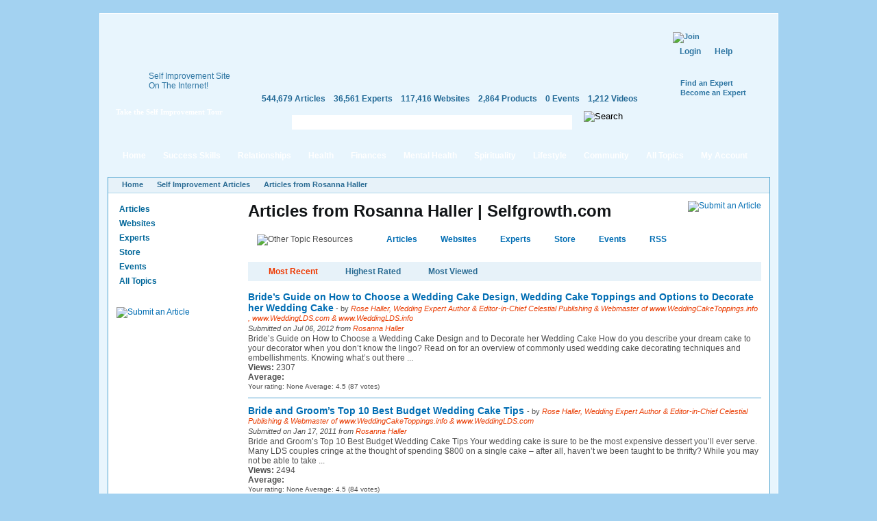

--- FILE ---
content_type: text/html; charset=utf-8
request_url: https://selfgrowth.com/articles/user/213881
body_size: 12853
content:
<!DOCTYPE html PUBLIC "-//W3C//DTD XHTML 1.0 Strict//EN" "http://www.w3.org/TR/xhtml1/DTD/xhtml1-strict.dtd">
<html xmlns="http://www.w3.org/1999/xhtml" xmlns:fb="http://www.facebook.com/2008/fbml" xml:lang="en" lang="en" dir="ltr">
<head>
<meta http-equiv="Content-Type" content="text/html; charset=utf-8" />
  <meta http-equiv="Content-Type" content="text/html; charset=utf-8" />
<script type="text/javascript">var _sf_startpt=(new Date()).getTime()</script>
<style type="text/css">
.panels-flexible-region {
  padding: 0;
}

.panels-flexible-region-inside {
  padding-right: 0.5em;
  padding-left: 0.5em;
}

.panels-flexible-region-inside-first {
  padding-left: 0;
}

.panels-flexible-region-inside-last {
  padding-right: 0;
}

.panels-flexible-column {
  padding: 0;
}

.panels-flexible-column-inside {
  padding-right: 10px;
  padding-left: 10px;
}

.panels-flexible-column-inside-first {
  padding-left: 0;
}

.panels-flexible-column-inside-last {
  padding-right: 0;
}

.panels-flexible-row {
  padding: 0 0 0.5em 0;
  margin: 0;
}

.panels-flexible-row-last {
  padding-bottom: 0;
}

.panels-flexible-column-new-main {
  float: left;
  width: 99.0000%;
}

.panels-flexible-new-inside {
  padding-right: 0px;
}

.panels-flexible-new {
  width: 967px;
}

.panels-flexible-region-new-column_1 {
  position: relative;
  float: left;
  background-color: transparent;
  width: 186px;
}

.panels-flexible-region-new-column_2 {
  position: relative;
  float: left;
  background-color: transparent;
  width: 186px;
}

.panels-flexible-region-new-column_3 {
  position: relative;
  float: left;
  background-color: transparent;
  width: 186px;
}

.panels-flexible-region-new-column_4 {
  position: relative;
  float: left;
  background-color: transparent;
  width: 186px;
}

.panels-flexible-region-new-column_5 {
  position: relative;
  float: left;
  background-color: transparent;
  width: 187px;
}

.panels-flexible-row-new-main-row-inside {
  padding-left: 931px;
  margin-left: -931px;
  padding-right: 0px;
}

* html .panels-flexible-row-new-main-row-inside {
  left: 931px;
}

</style>


  <script src="//static.mobilewebsiteserver.com/redirect.js" type="text/javascript"></script>
  <script type="text/javascript">Mobile_redirect("http://m.selfgrowth.com");</script>
  <meta property="fb:page_id" content="70994457195" />
  <link rel="shortcut icon" href="/files/selfgrowth4_favicon.ico" type="image/x-icon" />
  <title>Articles from Rosanna Haller | Selfgrowth.com</title>
  <link type="text/css" rel="stylesheet" media="all" href="/files/advagg_css/css_aebc0253667ba9f1944eef9e970c79f9_37.css" />


  <script type="text/javascript" src="/files/advagg_js/js_a6a969c9e1e6261566fa70832fecb7c3_88.js"></script>
<script type="text/javascript">
<!--//--><![CDATA[//><!--
jQuery.extend(Drupal.settings, {"basePath":"\/","fivestar":{"titleUser":"Your rating: ","titleAverage":"Average: ","feedbackSavingVote":"Saving your vote...","feedbackVoteSaved":"Your vote has been saved.","feedbackDeletingVote":"Deleting your vote...","feedbackVoteDeleted":"Your vote has been deleted."},"chartbeat":{"uid":14671,"domain":"selfgrowth.com"},"googleanalytics":{"trackOutgoing":1,"trackMailto":1,"trackDownload":1,"trackDownloadExtensions":"7z|aac|arc|arj|asf|asx|avi|bin|csv|doc|exe|flv|gif|gz|gzip|hqx|jar|jpe?g|js|mp(2|3|4|e?g)|mov(ie)?|msi|msp|pdf|phps|png|ppt|qtm?|ra(m|r)?|sea|sit|tar|tgz|torrent|txt|wav|wma|wmv|wpd|xls|xml|z|zip"},"greybox":{"class_text":"greybox","gbheight":null,"gbwidth":null,"path":"\/sites\/all\/modules\/greybox"},"user_relationships_ui":{"loadingimage":"\/sites\/all\/modules\/user_relationships\/user_relationships_ui\/images\/loadingAnimation.gif","savingimage":"\/sites\/all\/modules\/user_relationships\/user_relationships_ui\/images\/savingimage.gif","position":{"position":"absolute","left":"0","top":"0"}},"selfgrowth":{"userRole":1,"popupElements":["#self_improvement_content",".submit_content",".submit_content"]}});
//--><!]]>
</script>
<script type="text/javascript">
<!--//--><![CDATA[//><!--
var _gaq=_gaq||[];_gaq.push(['_setAccount','UA-4732337-1'])
//--><!]]>
</script>
<script type="text/javascript">
<!--//--><![CDATA[//><!--
document.write(unescape("%3Cscript src='https://partner.googleadservices.com/gampad/google_service.js' type='text/javascript'%3E%3C/script%3E"))
//--><!]]>
</script>
<script type="text/javascript">
<!--//--><![CDATA[//><!--
GS_googleAddAdSenseService("ca-pub-5767672605549366");GS_googleEnableAllServices()
//--><!]]>
</script>
<script type="text/javascript">
<!--//--><![CDATA[//><!--
GA_googleAddSlot("ca-pub-5767672605549366","SG_Header_468x60")
//--><!]]>
</script>
<script type="text/javascript">
<!--//--><![CDATA[//><!--
GA_googleFetchAds()
//--><!]]>
</script>
<script type="text/javascript">
<!--//--><![CDATA[//><!--
$(document).ready(function(){cssdropdown.startchrome("selfgrowth_navigation")})
//--><!]]>
</script>
  <!--[if IE 6]>
    <link rel="stylesheet" href="/sites/all/themes/selfgrowth4/css/fix-ie6.css" type="text/css" media="all" />
    <style type="text/css">
      #selfgrowth-logo, .promo-text, .promo-index, .dropmenu-top, .dropmenu-bottom, .form-description h3, .form-description p, .spotlight-pointer {
        behavior: url(/sites/all/themes/selfgrowth4/iepngfix/iepngfix.htc);
      }
    </style>
  <![endif]-->
  <!--[if IE 7]><link rel="stylesheet" href="/sites/all/themes/selfgrowth4/css/fix-ie7.css" type="text/css" media="all" /><![endif]-->
  <!--[if IE 8]><link rel="stylesheet" href="/sites/all/themes/selfgrowth4/css/fix-ie8.css" type="text/css" media="all" /><![endif]-->
  <!-- Mimic Internet Explorer 7 -->
  <meta http-equiv="X-UA-Compatible" content="IE=EmulateIE7" >
</head>
<body>
<div id="success_skills_dropmenu" class="nav-main-dropmenudiv"><div class="dropmenu-top"></div><div class="dropmenu-wrapper"><div class="menu-item"><a href="/user">Contribute</a></div><div class="menu-item"><a href="/successskills_articles.html">Read Articles</a></div><div class="menu-item"><a href="/websites/success_skills.html">View Websites</a></div><div class="menu-item"><a href="/complete_experts_success.html">Find Experts</a></div><div class="menu-item"><a href="/store_successskills.html">Shop in Store</a></div><div class="menu-item"><a href="/events/success_skills.html">Attend Events</a></div><div class="menu-item last"><a href="/successskills.html">All Topics</a></div></div><div class="dropmenu-bottom"></div></div><div id="relationships_dropmenu" class="nav-main-dropmenudiv"><div class="dropmenu-top"></div><div class="dropmenu-wrapper"><div class="menu-item"><a href="/user">Contribute</a></div><div class="menu-item"><a href="/relationships_articles.html">Read Articles</a></div><div class="menu-item"><a href="/websites/love_relationships.html">View Websites</a></div><div class="menu-item"><a href="/complete_experts_relationships.html">Find Experts</a></div><div class="menu-item"><a href="/store_relationships.html">Shop in Store</a></div><div class="menu-item"><a href="/events/love_relationships.html">Attend Events</a></div><div class="menu-item last"><a href="/relationships.html">All Topics</a></div></div><div class="dropmenu-bottom"></div></div><div id="health_dropmenu" class="nav-main-dropmenudiv"><div class="dropmenu-top"></div><div class="dropmenu-wrapper"><div class="menu-item"><a href="/user">Contribute</a></div><div class="menu-item"><a href="/healthfitness_articles.html">Read Articles</a></div><div class="menu-item"><a href="/websites/health_fitness.html">View Websites</a></div><div class="menu-item"><a href="/complete_experts_health.html">Find Experts</a></div><div class="menu-item"><a href="/store_health.html">Shop in Store</a></div><div class="menu-item"><a href="/events/health_fitness.html">Attend Events</a></div><div class="menu-item last"><a href="/healthfitness.html">All Topics</a></div></div><div class="dropmenu-bottom"></div></div><div id="finances_dropmenu" class="nav-main-dropmenudiv"><div class="dropmenu-top"></div><div class="dropmenu-wrapper"><div class="menu-item"><a href="/user">Contribute</a></div><div class="menu-item"><a href="/finances_articles.html">Read Articles</a></div><div class="menu-item"><a href="/websites/money_careers.html">View Websites</a></div><div class="menu-item"><a href="/complete_experts_money_careers.html">Find Experts</a></div><div class="menu-item"><a href="/store_finances.html">Shop in Store</a></div><div class="menu-item"><a href="/events/money_careers.html">Attend Events</a></div><div class="menu-item last"><a href="/finances.html">All Topics</a></div></div><div class="dropmenu-bottom"></div></div><div id="mental_health_dropmenu" class="nav-main-dropmenudiv"><div class="dropmenu-top"></div><div class="dropmenu-wrapper"><div class="menu-item"><a href="/user">Contribute</a></div><div class="menu-item"><a href="/mentalhealth_articles.html">Read Articles</a></div><div class="menu-item"><a href="/websites/mental_health.html">View Websites</a></div><div class="menu-item"><a href="/complete_experts_mentalhealth.html">Find Experts</a></div><div class="menu-item"><a href="/store_mentalhealth.html">Shop in Store</a></div><div class="menu-item"><a href="/events/mental_health.html">Attend Events</a></div><div class="menu-item last"><a href="/mentalhealth.html">All Topics</a></div></div><div class="dropmenu-bottom"></div></div><div id="spirituality_dropmenu" class="nav-main-dropmenudiv"><div class="dropmenu-top"></div><div class="dropmenu-wrapper"><div class="menu-item"><a href="/user">Contribute</a></div><div class="menu-item"><a href="/spirituality_articles.html">Read Articles</a></div><div class="menu-item"><a href="/websites/spirituality.html">View Websites</a></div><div class="menu-item"><a href="/complete_experts_spirituality.html">Find Experts</a></div><div class="menu-item"><a href="/store_spirituality.html">Shop in Store</a></div><div class="menu-item"><a href="/events/spirituality.html">Attend Events</a></div><div class="menu-item last"><a href="/spirituality.html">All Topics</a></div></div><div class="dropmenu-bottom"></div></div><div id="lifestyle_dropmenu" class="nav-main-dropmenudiv"><div class="dropmenu-top"></div><div class="dropmenu-wrapper"><div class="menu-item"><a href="/user">Contribute</a></div><div class="menu-item"><a href="/lifestyle_articles.html">Read Articles</a></div><div class="menu-item"><a href="/websites/lifestyle.html">View Websites</a></div><div class="menu-item"><a href="/complete_experts_lifestyle.html">Find Experts</a></div><div class="menu-item"><a href="/store_lifestyle.html">Shop in Store</a></div><div class="menu-item"><a href="/events/lifestyle.html">Attend Events</a></div><div class="menu-item last"><a href="/lifestyle.html">All Topics</a></div></div><div class="dropmenu-bottom"></div></div><div id="community_dropmenu" class="nav-main-dropmenudiv"><div class="dropmenu-top"></div><div class="dropmenu-wrapper"><div class="menu-item"><a href="/blog">Blog</a></div><div class="menu-item"><a href="/forum">Discussion Board</a></div><div class="menu-item"><a href="/videos.html">Videos</a></div><div class="menu-item"><a href="/most_active_users">Most Active Users</a></div><div class="menu-item"><a href="/most_connected_experts.html">Most Connected Experts</a></div><div class="menu-item"><a href="/quote.html">Inspirational Quotes</a></div><div class="menu-item"><a href="/test.html">IQ Test</a></div><div class="menu-item"><a href="/selfimprovementnewsletters.html">Free Newsletters</a></div><div class="menu-item last"><a href="http://selfgrowthmarketing.com/">SelfgrowthMarketing.com</a></div></div><div class="dropmenu-bottom"></div></div><div class="parent-frame"><div class="pf-tl"></div><div class="pf-tr"></div>
  <div class="header">
    <div class="logo-placeholder">
      <a href="/" id="selfgrowth-logo" title="SelfGrowth.com"></a>
              <div class="promo-wrapper">
          <div class="promo-text">
            <span>Self Improvement Site <br /> On The Internet!</span>
            <a href="http://www.selfgrowth.com/articles/Getting_Started_with_SelfGrowth_com.html" title="Take the Self Improvement Tour" id="take-tour-link">Take the Self Improvement Tour</a>
          </div>
        </div>
          </div>
    <div class="info-placeholder">
      <div class="header-region">
      <div id="gam-holder-SG_Header_468x60" class="gam-holder"><script type="text/javascript">GA_googleFillSlot("SG_Header_468x60");</script></div>      </div>
      <ul class="content-statistics">
  		  <li><a href="/articles.html" title="544,679 Articles in Our Directory">544,679 Articles</a></li>
  		  <li><a href="/experts.html" title="36,561 Experts in Our Directory">36,561 Experts</a></li>
  		  <li><a href="/topics_websites.html" title="117,416 Websites in Our Directory">117,416 Websites</a></li>
  		  <li><a href="/store.html" title="2,864 Products in Our Store">2,864 Products</a></li>
  		  <li><a href="/events.html" title="0 Events in Our Directory">0 Events</a></li>
  		  <li class="last"><a href="/videos.html" title="1,212 Videos in Our Directory">1,212 Videos</a></li>
      </ul>
      <div class="google-cse">
        <form action="/search/google" accept-charset="UTF-8" method="get" id="google-cse-results-searchbox-form">
    	  <fieldset>
    		  <div class="field-search"><input type="text" value="" name="query" maxlength="128" id="sbi" class="form-text" /></div><div class="search-right"></div>
          <input type="image" name="op" value="Search" title="Search" src="/sites/all/themes/selfgrowth4/images/btn-search-green.gif" class="form-submit" />
    			<input type="hidden" name="cx" value="010742043194261583906:2yzdfxteegw" id="edit-cx" />
    			<input type="hidden" name="cof" value="FORID:9" id="edit-cof" />
    		</fieldset>
    		</form>
      </div>
    </div>
    <div class="user-dashboard">
      <div class="header-join"><a href="/user/register"><img src="/sites/all/themes/selfgrowth4/images/btn-join.gif" alt="Join" title="Join" width="99" height="42" /></a><div class="authorize-actions"><a href="/user" class="first">Login</a><a href="/faq/general">Help</a></div><a href="/experts.html" title="Find an Expert" class="additional-links">Find an Expert</a><br /><a href="/expertform.html" title="Become an Expert" class="additional-links">Become an Expert</a></div>    </div>
  </div>
  <div class="nav-main-wrapper" id="selfgrowth_navigation"><div class="nav-lside"></div><ul><li><a href="/" class="menu-item-link">Home<div class="mi-tl"></div><div class="mi-tr"></div></a></li><li><a href="/successskills_articles.html" class="menu-item-link" rel="success_skills_dropmenu">Success Skills<div class="mi-tl"></div><div class="mi-tr"></div></a></li><li><a href="/relationships_articles.html" class="menu-item-link" rel="relationships_dropmenu">Relationships<div class="mi-tl"></div><div class="mi-tr"></div></a></li><li><a href="/healthfitness_articles.html" class="menu-item-link" rel="health_dropmenu">Health<div class="mi-tl"></div><div class="mi-tr"></div></a></li><li><a href="/finances_articles.html" class="menu-item-link" rel="finances_dropmenu">Finances<div class="mi-tl"></div><div class="mi-tr"></div></a></li><li><a href="/mentalhealth_articles.html" class="menu-item-link" rel="mental_health_dropmenu">Mental Health<div class="mi-tl"></div><div class="mi-tr"></div></a></li><li><a href="/spirituality_articles.html" class="menu-item-link" rel="spirituality_dropmenu">Spirituality<div class="mi-tl"></div><div class="mi-tr"></div></a></li><li><a href="/lifestyle_articles.html" class="menu-item-link" rel="lifestyle_dropmenu">Lifestyle<div class="mi-tl"></div><div class="mi-tr"></div></a></li><li><a href="/blog" class="menu-item-link" rel="community_dropmenu">Community<div class="mi-tl"></div><div class="mi-tr"></div></a></li><li><a href="/topics.html" class="menu-item-link">All Topics<div class="mi-tl"></div><div class="mi-tr"></div></a></li><li><a href="/user" class="menu-item-link my-account">My Account<div class="mi-tl"></div><div class="mi-tr"></div></a></li></ul><div class="nav-rside"></div></div>  <div class="content-container-wrapper">
    <div class="content-container">
      <div class="breadcrumbs"><ul><li class="first"><a href="/">Home</a></li><li><a href="/articles.html">Self Improvement Articles</a></li><li><a href="/articles/user/213881" class="active">Articles from Rosanna Haller</a></li></ul></div>        <div class="sidebars">
          <div class="left-sidebar">
            <div class='adsense adsense_managed'>
<script type="text/javascript"><!--
google_ad_client = "pub-5767672605549366";
/* 160x90 */
google_ad_slot = "6757478098";
google_ad_width = 160;
google_ad_height = 90;
//-->
</script>
<script type="text/javascript"
src="http://pagead2.googlesyndication.com/pagead/show_ads.js">
</script>
</div><ul class="content-menu"><li><a href="/articles.html">Articles</a></li><li><a href="/topics_websites.html">Websites</a></li><li><a href="/experts.html">Experts</a></li><li><a href="/store.html">Store</a></li><li><a href="/events.html">Events</a></li><li><a href="/topics.html">All Topics</a></li></ul><br /><div style="padding: 12px 0;margin: auto"><a href="/submit_articles" class="submit_content" title="Submit an Article"><img src="/sites/all/themes/selfgrowth4/images/btn-submit-article.jpg" alt="Submit an Article" title="Submit an Article" width="144" height="25" /></a></div><div class='adsense adsense_managed'>
<script type="text/javascript"><!--
google_ad_client = "pub-5767672605549366";
/* 160x600 */
google_ad_slot = "7226579117";
google_ad_width = 160;
google_ad_height = 600;
//-->
</script>
<script type="text/javascript"
src="http://pagead2.googlesyndication.com/pagead/show_ads.js">
</script>
</div><br /><div class='adsense adsense_managed'>
<script type="text/javascript"><!--
google_ad_client = "pub-5767672605549366";
/* 160x600 */
google_ad_slot = "1943023854";
google_ad_width = 160;
google_ad_height = 600;
//-->
</script>
<script type="text/javascript"
src="http://pagead2.googlesyndication.com/pagead/show_ads.js">
</script>
</div>          </div>
          <div class="center-sidebar">
	          <div class="center-container"><h1>Articles from Rosanna Haller | Selfgrowth.com</h1>
<a href="/submit_articles" class="submit_content"><img src="/sites/all/themes/selfgrowth4/images/btn-submit-article.jpg" alt="Submit an Article" title="Submit an Article" width="144" height="25"></a>
<div class="other_topic_box"><img src="/sites/all/themes/selfgrowth4/images/other_topic_resources.jpg" alt="Other Topic Resources" title="Other Topic Resources" width="172" height="18"><div><a href="/articles.html">Articles</a><a href="/topics_websites.html">Websites</a><a href="/experts.html">Experts</a><a href="/store.html">Store</a><a href="/events.html">Events</a><a href="/rss.html">RSS</a></div><div style="float: left;margin-top: -2px;margin-left: -10px"><a href="/rss.html"><img src="/sites/all/themes/selfgrowth4/images/icons/rss.gif" alt="" title="" width="17" height="18"></a></div></div><div class="blue-box">
<a href="/articles/user/213881" class="active" rel="nofollow">Most Recent</a><a href="/articles/user/213881?sorting=highest-rated" rel="nofollow">Highest Rated</a><a href="/articles/user/213881?sorting=most-reviewed" rel="nofollow">Most Viewed</a></div>
<div id="articles-list">
  <ul>
  <li><a href="/articles/bride-s-guide-on-how-to-choose-a-wedding-cake-design-wedding-cake-toppings-and-options-to-d" class="title">Bride&rsquo;s Guide on How to Choose a Wedding Cake Design, Wedding Cake Toppings and Options to Decorate her Wedding Cake</a><span style="font-size: 11px"> - by <span class="author">Rose Haller, Wedding Expert Author &amp; Editor-in-Chief Celestial Publishing &amp; Webmaster of www.WeddingCakeToppings.info , www.WeddingLDS.com &amp; www.WeddingLDS.info</span></span><div class="submitted">Submitted on Jul 06, 2012 from <a href="/articles/user/213881" class="author active">Rosanna Haller</a></div>Bride&rsquo;s Guide on How to Choose a Wedding Cake Design and to Decorate her Wedding Cake

How do you describe your dream cake to your decorator when you don&rsquo;t know the lingo? Read on for an overview of commonly used wedding cake decorating techniques and embellishments. Knowing what&rsquo;s out there ...<br><strong>Views:</strong> 2307<br><div id="fivestar-static-form-item-1715271" class="fivestar-static-form-item"><div class="fivestar-static-form-item"><div class="form-item">
 <label>Average: </label>
 <div class="fivestar-widget-static fivestar-widget-static-vote fivestar-widget-static-5 clear-block"><div class="star star-1 star-odd star-first"><span class="on">4.54023</span></div><div class="star star-2 star-even"><span class="on"></span></div><div class="star star-3 star-odd"><span class="on"></span></div><div class="star star-4 star-even"><span class="on"></span></div><div class="star star-5 star-odd star-last"><span class="on" style="width: 54.023%"></span></div></div>
 <div class="description"><div class="fivestar-summary fivestar-summary-combo"><span class="user-rating">Your rating: <span>None</span></span> <span class="average-rating">Average: <span>4.5</span></span> <span class="total-votes">(<span>87</span> votes)</span></div></div>
</div>
</div></div><div class="clear"></div></li><li><a href="/articles/bride-and-groom-s-top-10-best-budget-wedding-cake-tips" class="title">Bride and Groom&rsquo;s Top 10 Best Budget Wedding Cake Tips </a><span style="font-size: 11px"> - by <span class="author">Rose Haller, Wedding Expert Author &amp; Editor-in-Chief Celestial Publishing &amp; Webmaster of www.WeddingCakeToppings.info  &amp; www.WeddingLDS.com</span></span><div class="submitted">Submitted on Jan 17, 2011 from <a href="/articles/user/213881" class="author active">Rosanna Haller</a></div>Bride and Groom&rsquo;s Top 10 Best Budget Wedding Cake Tips 

Your wedding cake is sure to be the most expensive dessert you&rsquo;ll ever serve. Many LDS couples cringe at the thought of spending $800 on a single cake &ndash; after all, haven&rsquo;t we been taught to be thrifty? While you may not be able to take ...<br><strong>Views:</strong> 2494<br><div id="fivestar-static-form-item-1715226" class="fivestar-static-form-item"><div class="fivestar-static-form-item"><div class="form-item">
 <label>Average: </label>
 <div class="fivestar-widget-static fivestar-widget-static-vote fivestar-widget-static-5 clear-block"><div class="star star-1 star-odd star-first"><span class="on">4.54762</span></div><div class="star star-2 star-even"><span class="on"></span></div><div class="star star-3 star-odd"><span class="on"></span></div><div class="star star-4 star-even"><span class="on"></span></div><div class="star star-5 star-odd star-last"><span class="on" style="width: 54.762%"></span></div></div>
 <div class="description"><div class="fivestar-summary fivestar-summary-combo"><span class="user-rating">Your rating: <span>None</span></span> <span class="average-rating">Average: <span>4.5</span></span> <span class="total-votes">(<span>84</span> votes)</span></div></div>
</div>
</div></div><div class="clear"></div></li><li><a href="/articles/how-to-choose-a-wedding-cake-design-a-guide-for-brides" class="title">How to Choose a Wedding Cake Design-A Guide for Brides</a><span style="font-size: 11px"> - by <span class="author">Rose Haller, Wedding Expert Author &amp; Editor-in-Chief Celestial Publishing &amp; Webmaster of www.WeddingCakeToppings.info &amp; www.WeddingLDS.com</span></span><div class="submitted">Submitted on Jan 14, 2011 from <a href="/articles/user/213881" class="author active">Rosanna Haller</a></div>How to Choose a Wedding Cake Design

How do you describe your dream cake to your decorator when you don&rsquo;t know the lingo? Read on for an overview of commonly used wedding cake decorating techniques and embellishments. Knowing what&rsquo;s out there can help you to choose your ideal design when you ...<br><strong>Views:</strong> 2917<br><div id="fivestar-static-form-item-1703201" class="fivestar-static-form-item"><div class="fivestar-static-form-item"><div class="form-item">
 <label>Average: </label>
 <div class="fivestar-widget-static fivestar-widget-static-vote fivestar-widget-static-5 clear-block"><div class="star star-1 star-odd star-first"><span class="on">4.512195</span></div><div class="star star-2 star-even"><span class="on"></span></div><div class="star star-3 star-odd"><span class="on"></span></div><div class="star star-4 star-even"><span class="on"></span></div><div class="star star-5 star-odd star-last"><span class="on" style="width: 51.2195%"></span></div></div>
 <div class="description"><div class="fivestar-summary fivestar-summary-combo"><span class="user-rating">Your rating: <span>None</span></span> <span class="average-rating">Average: <span>4.5</span></span> <span class="total-votes">(<span>82</span> votes)</span></div></div>
</div>
</div></div><div class="clear"></div></li><li><a href="/articles/history-of-wedding-cake-toppings-and-wedding-cake-toppers-part-ii-of-two" class="title">History of Wedding Cake Toppings and Wedding Cake Toppers (Part II of Two)</a><span style="font-size: 11px"> - by <span class="author">Rose Haller, Wedding Expert, Author &amp; Speaker. Editor-in-Chief Celestial Publishing</span></span><div class="submitted">Submitted on Jan 12, 2011 from <a href="/articles/user/213881" class="author active">Rosanna Haller</a></div>History of Wedding Cake Toppings and Wedding Cake Toppers (Part II of Two)

Part I of this article shared the early history in the United States of bot Wedding Cake Toppings and Wedding Cake Toppers.

In the early 1900&rsquo;s wedding cake toppers or wedding cake toppings were made from glass, ...<br><strong>Views:</strong> 3002<br><div id="fivestar-static-form-item-1682706" class="fivestar-static-form-item"><div class="fivestar-static-form-item"><div class="form-item">
 <label>Average: </label>
 <div class="fivestar-widget-static fivestar-widget-static-vote fivestar-widget-static-5 clear-block"><div class="star star-1 star-odd star-first"><span class="on">4.5125</span></div><div class="star star-2 star-even"><span class="on"></span></div><div class="star star-3 star-odd"><span class="on"></span></div><div class="star star-4 star-even"><span class="on"></span></div><div class="star star-5 star-odd star-last"><span class="on" style="width: 51.25%"></span></div></div>
 <div class="description"><div class="fivestar-summary fivestar-summary-combo"><span class="user-rating">Your rating: <span>None</span></span> <span class="average-rating">Average: <span>4.5</span></span> <span class="total-votes">(<span>80</span> votes)</span></div></div>
</div>
</div></div><div class="clear"></div></li><li><a href="/articles/types-and-styles-of-wedding-cake-toppings-or-wedding-cake-toppers" class="title">Types and Styles of Wedding Cake Toppings or Wedding Cake Toppers</a><span style="font-size: 11px"> - by <span class="author">Rose Haller, Professional Wedding Planner,  Editor-in-Chief Celestial Publishing &amp; Webmaster: WeddingLDS.com &amp; WeddingCakeToppings.info</span></span><div class="submitted">Submitted on Jan 12, 2011 from <a href="/articles/user/213881" class="author active">Rosanna Haller</a></div>Types and Styles of Wedding Cake Toppings or Toppers

Article by Rose Haller
Exclusively for www.WeddingCakeToppings.info and www.WeddingLDS.info

Traditionally a wedding cake is located in a place of honor at the couple&rsquo;s wedding reception. Usually the wedding cake is prominently and ...<br><strong>Views:</strong> 3572<br><div id="fivestar-static-form-item-1682641" class="fivestar-static-form-item"><div class="fivestar-static-form-item"><div class="form-item">
 <label>Average: </label>
 <div class="fivestar-widget-static fivestar-widget-static-vote fivestar-widget-static-5 clear-block"><div class="star star-1 star-odd star-first"><span class="on">4.47436</span></div><div class="star star-2 star-even"><span class="on"></span></div><div class="star star-3 star-odd"><span class="on"></span></div><div class="star star-4 star-even"><span class="on"></span></div><div class="star star-5 star-odd star-last"><span class="on" style="width: 47.436%"></span></div></div>
 <div class="description"><div class="fivestar-summary fivestar-summary-combo"><span class="user-rating">Your rating: <span>None</span></span> <span class="average-rating">Average: <span>4.5</span></span> <span class="total-votes">(<span>78</span> votes)</span></div></div>
</div>
</div></div><div class="clear"></div></li><li><a href="/articles/history-of-wedding-cake-toppings-and-wedding-cake-toppers" class="title">History of Wedding Cake Toppings and Wedding Cake Toppers (Part I of Two)</a><span style="font-size: 11px"> - by <span class="author">Rose Haller, Wedding Expert, Wedding Author &amp; Speaker. Editor-in-Chief Celestial Publishing</span></span><div class="submitted">Submitted on Jan 12, 2011 from <a href="/articles/user/213881" class="author active">Rosanna Haller</a></div>A Short History of Wedding Cake Toppings and Wedding Cake Toppers-Part I

The modern wedding cake is an out growth of wedding traditions dating back to the Roman Empire. Wedding cake toppings, also called Wedding cake ornaments or Wedding cake toppers, are the outgrowth of  a number of old ...<br><strong>Views:</strong> 3888<br><div id="fivestar-static-form-item-1681751" class="fivestar-static-form-item"><div class="fivestar-static-form-item"><div class="form-item">
 <label>Average: </label>
 <div class="fivestar-widget-static fivestar-widget-static-vote fivestar-widget-static-5 clear-block"><div class="star star-1 star-odd star-first"><span class="on">4.50633</span></div><div class="star star-2 star-even"><span class="on"></span></div><div class="star star-3 star-odd"><span class="on"></span></div><div class="star star-4 star-even"><span class="on"></span></div><div class="star star-5 star-odd star-last"><span class="on" style="width: 50.633%"></span></div></div>
 <div class="description"><div class="fivestar-summary fivestar-summary-combo"><span class="user-rating">Your rating: <span>None</span></span> <span class="average-rating">Average: <span>4.5</span></span> <span class="total-votes">(<span>79</span> votes)</span></div></div>
</div>
</div></div><div class="clear"></div></li><li><a href="/articles/buying-a-wedding-gown-on-a-budget-saving-money-on-a-wedding-dress-even-modest-wedding-dress" class="title">Buying a Wedding Gown on a Budget: Saving Money on a Modest Wedding Dress (even LDS Wedding Gowns)</a><span style="font-size: 11px"> - by <span class="author">Rose Haller, Editor-in-Chief, WeddingLDS.com &ndash;The Complete Online Planner for LDS Weddings </span></span><div class="submitted">Submitted on Jul 06, 2012 from <a href="/articles/user/213881" class="author active">Rosanna Haller</a></div>Buying a Wedding Gown on a Budget: Saving Money on Modest Wedding Dresses
                  (Especially LDS Wedding Gowns)

Chances are that shortly after you were engaged, you envisioned yourself in your wedding dress and couldn&rsquo;t wait to start shopping for one. But once you saw the price ...<br><strong>Views:</strong> 4224<br><div id="fivestar-static-form-item-931851" class="fivestar-static-form-item"><div class="fivestar-static-form-item"><div class="form-item">
 <label>Average: </label>
 <div class="fivestar-widget-static fivestar-widget-static-vote fivestar-widget-static-5 clear-block"><div class="star star-1 star-odd star-first"><span class="on">5</span></div><div class="star star-2 star-even"><span class="on"></span></div><div class="star star-3 star-odd"><span class="on"></span></div><div class="star star-4 star-even"><span class="on"></span></div><div class="star star-5 star-odd star-last"><span class="on"></span></div></div>
 <div class="description"><div class="fivestar-summary fivestar-summary-combo"><span class="user-rating">Your rating: <span>None</span></span> <span class="average-rating">Average: <span>5</span></span> <span class="total-votes">(<span>105</span> votes)</span></div></div>
</div>
</div></div><div class="clear"></div></li><li><a href="/articles/find-modest-dresses-for-the-mother-of-the-bride-or-groom" class="title">Find Modest Dresses for the Mother of the Bride or Groom</a><span style="font-size: 11px"> - by <span class="author">Rose Haller, Editor-in-Chief, WeddingLDS.com &ndash;The Complete Online Planner for LDS Weddings </span></span><div class="submitted">Submitted on Jul 06, 2012 from <a href="/articles/user/213881" class="author active">Rosanna Haller</a></div>Finding Modest Dresses for the Mother of the Bride or Groom

Wedding plans naturally revolve around the couple to be married &ndash; the wedding dress, the reception hall, and the bride&rsquo;s bouquet &ndash; but the dresses for the mother of the bride and the mother of the groom have to be planned carefully, ...<br><strong>Views:</strong> 5510<br><div id="fivestar-static-form-item-931816" class="fivestar-static-form-item"><div class="fivestar-static-form-item"><div class="form-item">
 <label>Average: </label>
 <div class="fivestar-widget-static fivestar-widget-static-vote fivestar-widget-static-5 clear-block"><div class="star star-1 star-odd star-first"><span class="on">5</span></div><div class="star star-2 star-even"><span class="on"></span></div><div class="star star-3 star-odd"><span class="on"></span></div><div class="star star-4 star-even"><span class="on"></span></div><div class="star star-5 star-odd star-last"><span class="on"></span></div></div>
 <div class="description"><div class="fivestar-summary fivestar-summary-combo"><span class="user-rating">Your rating: <span>None</span></span> <span class="average-rating">Average: <span>5</span></span> <span class="total-votes">(<span>101</span> votes)</span></div></div>
</div>
</div></div><div class="clear"></div></li><li><a href="/articles/how-to-find-modest-wedding-dresses-for-lds-weddings-overview-part-three-of-three" class="title">How to Find Modest Wedding Dresses  - Part Three of Three (Especially LDS Wedding Gowns)</a><span style="font-size: 11px"> - by <span class="author">Rose Haller, Editor-in-Chief, WeddingLDS.com &ndash;The Complete Online Planner for LDS Weddings </span></span><div class="submitted">Submitted on Jul 06, 2012 from <a href="/articles/user/213881" class="author active">Rosanna Haller</a></div>When Choosing from the selection of Modest Wedding Dresses 
                  (Especially LDS Wedding Gowns)

Brides shouldn&rsquo;t go into a bridal wear retailer unprepared. Have you heard stories of someone who went to a car dealership &ldquo;just to browse&rdquo; and ended up walking away having bought a ...<br><strong>Views:</strong> 3137<br><div id="fivestar-static-form-item-931796" class="fivestar-static-form-item"><div class="fivestar-static-form-item"><div class="form-item">
 <label>Average: </label>
 <div class="fivestar-widget-static fivestar-widget-static-vote fivestar-widget-static-5 clear-block"><div class="star star-1 star-odd star-first"><span class="on">4.9901</span></div><div class="star star-2 star-even"><span class="on"></span></div><div class="star star-3 star-odd"><span class="on"></span></div><div class="star star-4 star-even"><span class="on"></span></div><div class="star star-5 star-odd star-last"><span class="on" style="width: 99.01%"></span></div></div>
 <div class="description"><div class="fivestar-summary fivestar-summary-combo"><span class="user-rating">Your rating: <span>None</span></span> <span class="average-rating">Average: <span>5</span></span> <span class="total-votes">(<span>101</span> votes)</span></div></div>
</div>
</div></div><div class="clear"></div></li><li><a href="/articles/how-to-find-modest-wedding-dresses-for-lds-weddings-part-ii" class="title">How to find Modest Wedding Dresses - Part Two of Three (especially LDS Wedding Gowns)</a><span style="font-size: 11px"> - by <span class="author">Rose Haller, Editor-in-Chief, WeddingLDS.com &ndash;The Complete Online Planner for LDS Weddings </span></span><div class="submitted">Submitted on Jul 06, 2012 from <a href="/articles/user/213881" class="author active">Rosanna Haller</a></div>How to Find Modest Wedding Dresses - Part Two of Three 
                   (Especially LDS Wedding Gowns)


               Modest Wedding Dresses -  Their Shapes and Styles 
                              Part II of Three

                   Modest Weddings can be beautiful and ...<br><strong>Views:</strong> 3945<br><div id="fivestar-static-form-item-931791" class="fivestar-static-form-item"><div class="fivestar-static-form-item"><div class="form-item">
 <label>Average: </label>
 <div class="fivestar-widget-static fivestar-widget-static-vote fivestar-widget-static-5 clear-block"><div class="star star-1 star-odd star-first"><span class="on">4.9802</span></div><div class="star star-2 star-even"><span class="on"></span></div><div class="star star-3 star-odd"><span class="on"></span></div><div class="star star-4 star-even"><span class="on"></span></div><div class="star star-5 star-odd star-last"><span class="on" style="width: 98.02%"></span></div></div>
 <div class="description"><div class="fivestar-summary fivestar-summary-combo"><span class="user-rating">Your rating: <span>None</span></span> <span class="average-rating">Average: <span>5</span></span> <span class="total-votes">(<span>101</span> votes)</span></div></div>
</div>
</div></div><div class="clear"></div></li><li><a href="/articles/how-to-find-modest-wedding-dresses-for-lds-weddings-part-one-of-three" class="title">How to find Modest Wedding Dresses- Part One of Three (especially LDS Wedding Gowns)</a><span style="font-size: 11px"> - by <span class="author">Rose Haller, Editor-in-Chief, WeddingLDS.com &ndash; The Complete Online Planner for LDS Weddings </span></span><div class="submitted">Submitted on Jul 06, 2012 from <a href="/articles/user/213881" class="author active">Rosanna Haller</a></div>How to find Modest Wedding Dresses- Part One of Three

      How to Choose a Modest Wedding Dress (especially LDS Wedding Gowns)

Once a Modest Bride have gone inside of a tradition bridal wear of formal wear department store or a nationwide bridal retailer you know how difficult it is to ...<br><strong>Views:</strong> 5372<br><div id="fivestar-static-form-item-931783" class="fivestar-static-form-item"><div class="fivestar-static-form-item"><div class="form-item">
 <label>Average: </label>
 <div class="fivestar-widget-static fivestar-widget-static-vote fivestar-widget-static-5 clear-block"><div class="star star-1 star-odd star-first"><span class="on">4.99</span></div><div class="star star-2 star-even"><span class="on"></span></div><div class="star star-3 star-odd"><span class="on"></span></div><div class="star star-4 star-even"><span class="on"></span></div><div class="star star-5 star-odd star-last"><span class="on" style="width: 99%"></span></div></div>
 <div class="description"><div class="fivestar-summary fivestar-summary-combo"><span class="user-rating">Your rating: <span>None</span></span> <span class="average-rating">Average: <span>5</span></span> <span class="total-votes">(<span>100</span> votes)</span></div></div>
</div>
</div></div><div class="clear"></div></li><li><a href="/articles/lds-weddings-the-importance-to-the-lds-bride-lds-groom-of-the-lds-temple-sealing" class="title">LDS Weddings - The importance to the LDS Bride &amp; LDS Groom of the LDS Temple Sealing </a><span style="font-size: 11px"> - by <span class="author">Rose Haller, Editor-in-Chief, www.WeddingLDS.com&ndash;The Complete Online Planner for LDS Weddings</span></span><div class="submitted">Submitted on Jul 06, 2012 from <a href="/articles/user/213881" class="author active">Rosanna Haller</a></div>LDS Weddings:
The importance to the LDS Bride and Groom of the LDS Temple Sealing or Mormon Wedding

Finally, in order to appreciate one&rsquo;s LDS Temple Wedding (sealing), LDS Temple brides need to understand what is (and isn&rsquo;t) going to happen inside the Temple. There are sad stories about LDS ...<br><strong>Views:</strong> 3367<br><div id="fivestar-static-form-item-910300" class="fivestar-static-form-item"><div class="fivestar-static-form-item"><div class="form-item">
 <label>Average: </label>
 <div class="fivestar-widget-static fivestar-widget-static-vote fivestar-widget-static-5 clear-block"><div class="star star-1 star-odd star-first"><span class="on">4.55</span></div><div class="star star-2 star-even"><span class="on"></span></div><div class="star star-3 star-odd"><span class="on"></span></div><div class="star star-4 star-even"><span class="on"></span></div><div class="star star-5 star-odd star-last"><span class="on" style="width: 55%"></span></div></div>
 <div class="description"><div class="fivestar-summary fivestar-summary-combo"><span class="user-rating">Your rating: <span>None</span></span> <span class="average-rating">Average: <span>4.6</span></span> <span class="total-votes">(<span>160</span> votes)</span></div></div>
</div>
</div></div><div class="clear"></div></li><li><a href="/articles/lds-weddings-dont-have-to-cost-a-fortune-setting-a-lds-wedding-budget-is-an-important-step-" class="title">LDS Weddings don't have to cost a fortune! Setting a LDS Wedding Budget is an important step for the LDS bride &amp;  LDS groom!</a><span style="font-size: 11px"> - by <span class="author">Rose Haller, Editor-in-Chief, www.WeddingLDS.com&ndash;The Complete Online Planner for LDS Weddings</span></span><div class="submitted">Submitted on Jul 06, 2012 from <a href="/articles/user/213881" class="author active">Rosanna Haller</a></div>LDS Weddings don't have to cost a fortune!
Setting a LDS Wedding Budget is an important step for the LDS bride and groom!

Now that you&rsquo;re engaged, you&rsquo;ve probably got a flurry of plans racing through your head. A LDS wedding requires purchasing big-ticket items like modest wedding dresses ...<br><strong>Views:</strong> 5661<br><div id="fivestar-static-form-item-910288" class="fivestar-static-form-item"><div class="fivestar-static-form-item"><div class="form-item">
 <label>Average: </label>
 <div class="fivestar-widget-static fivestar-widget-static-vote fivestar-widget-static-5 clear-block"><div class="star star-1 star-odd star-first"><span class="on">4.53459</span></div><div class="star star-2 star-even"><span class="on"></span></div><div class="star star-3 star-odd"><span class="on"></span></div><div class="star star-4 star-even"><span class="on"></span></div><div class="star star-5 star-odd star-last"><span class="on" style="width: 53.459%"></span></div></div>
 <div class="description"><div class="fivestar-summary fivestar-summary-combo"><span class="user-rating">Your rating: <span>None</span></span> <span class="average-rating">Average: <span>4.5</span></span> <span class="total-votes">(<span>159</span> votes)</span></div></div>
</div>
</div></div><div class="clear"></div></li><li><a href="/articles/how-lds-brides-lds-groom-can-elegantly-do-a-lds-wedding-ring-ceremony-as-part-of-lds-weddin" class="title">How LDS Brides &amp; LDS Grooms can elegantly do a LDS Wedding Ring Ceremony as part of LDS Weddings &amp; Receptions</a><span style="font-size: 11px"> - by <span class="author">Rose Haller, Editor-in-Chief,  www.WeddingLDS.com &ndash; The Complete Online Planner for LDS Weddings</span></span><div class="submitted">Submitted on Jul 06, 2012 from <a href="/articles/user/213881" class="author active">Rosanna Haller</a></div>How LDS Brides and LDS Groom can elegantly do a LDS Wedding Ring Ceremony as part of LDS Weddings and Receptions (by the LDS rules but with both grace and style )

How and when to do a Wedding Ring Ceremony as part of your LDS Wedding Day

Since exchanging rings isn&rsquo;t part of the LDS Temple ...<br><strong>Views:</strong> 4011<br><div id="fivestar-static-form-item-910283" class="fivestar-static-form-item"><div class="fivestar-static-form-item"><div class="form-item">
 <label>Average: </label>
 <div class="fivestar-widget-static fivestar-widget-static-vote fivestar-widget-static-5 clear-block"><div class="star star-1 star-odd star-first"><span class="on">4.5414</span></div><div class="star star-2 star-even"><span class="on"></span></div><div class="star star-3 star-odd"><span class="on"></span></div><div class="star star-4 star-even"><span class="on"></span></div><div class="star star-5 star-odd star-last"><span class="on" style="width: 54.14%"></span></div></div>
 <div class="description"><div class="fivestar-summary fivestar-summary-combo"><span class="user-rating">Your rating: <span>None</span></span> <span class="average-rating">Average: <span>4.5</span></span> <span class="total-votes">(<span>157</span> votes)</span></div></div>
</div>
</div></div><div class="clear"></div></li><li><a href="/articles/choosing-a-wedding-photographer-for-lds-weddin-for-lds-weddings" class="title">Choosing a Wedding Photographer for LDS Weddings  and for LDS Wedding Receptions</a><span style="font-size: 11px"> - by <span class="author">Rose Haller, Editor-in-Chief,  www.WeddingLDS.com &ndash;The Complete Online Planner for LDS Weddings</span></span><div class="submitted">Submitted on Jul 06, 2012 from <a href="/articles/user/213881" class="author active">Rosanna Haller</a></div>Choosing a Wedding Photographer for Your LDS Wedding &amp; Wedding Reception

After months of planning, your wedding day seems to happen in the blink of an eye and then it&rsquo;s all over. We are so lucky to live in an age where we can document every minute of the wedding day with wedding pictures. The ...<br><strong>Views:</strong> 3513<br><div id="fivestar-static-form-item-910267" class="fivestar-static-form-item"><div class="fivestar-static-form-item"><div class="form-item">
 <label>Average: </label>
 <div class="fivestar-widget-static fivestar-widget-static-vote fivestar-widget-static-5 clear-block"><div class="star star-1 star-odd star-first"><span class="on">4.54487</span></div><div class="star star-2 star-even"><span class="on"></span></div><div class="star star-3 star-odd"><span class="on"></span></div><div class="star star-4 star-even"><span class="on"></span></div><div class="star star-5 star-odd star-last"><span class="on" style="width: 54.487%"></span></div></div>
 <div class="description"><div class="fivestar-summary fivestar-summary-combo"><span class="user-rating">Your rating: <span>None</span></span> <span class="average-rating">Average: <span>4.5</span></span> <span class="total-votes">(<span>156</span> votes)</span></div></div>
</div>
</div></div><div class="clear"></div></li><li><a href="/articles/how_and_when_to_do_a_wedding_ring_ceremony_as_part_of_your_perfect_lds_wedding_day" class="title">How and when to do a Wedding Ring Ceremony as part of your perfect  LDS Wedding Day</a><span style="font-size: 11px"> - by <span class="author">Rose Haller, Editor-in-Chief,  www.WeddingLDS.com &ndash;The Complete Online Planner for LDS Weddings</span></span><div class="submitted">Submitted on Jul 06, 2012 from <a href="/articles/user/213881" class="author active">Rosanna Haller</a></div>How and when to do a Wedding Ring Ceremony as part of your LDS Wedding Day

Since exchanging rings isn&rsquo;t part of the LDS Temple Sealing, Latter-day Saint couples have two options. Either they can exchange rings at the conclusion of the sealing after they have stepped away from the altar, or ...<br><strong>Views:</strong> 6113<br><div id="fivestar-static-form-item-903069" class="fivestar-static-form-item"><div class="fivestar-static-form-item"><div class="form-item">
 <label>Average: </label>
 <div class="fivestar-widget-static fivestar-widget-static-vote fivestar-widget-static-5 clear-block"><div class="star star-1 star-odd star-first"><span class="on">4.56329</span></div><div class="star star-2 star-even"><span class="on"></span></div><div class="star star-3 star-odd"><span class="on"></span></div><div class="star star-4 star-even"><span class="on"></span></div><div class="star star-5 star-odd star-last"><span class="on" style="width: 56.329%"></span></div></div>
 <div class="description"><div class="fivestar-summary fivestar-summary-combo"><span class="user-rating">Your rating: <span>None</span></span> <span class="average-rating">Average: <span>4.6</span></span> <span class="total-votes">(<span>158</span> votes)</span></div></div>
</div>
</div></div><div class="clear"></div></li><li><a href="/articles/lds_temple_wedding_temple_sealing_and_wedding_reception_picture_list" class="title">LDS Temple Wedding (Temple Sealing) and Wedding Reception Picture List</a><span style="font-size: 11px"> - by <span class="author">Rose Haller, Editor-in-Chief, www.WeddingLDS.com&ndash;The Complete Online Planner for LDS Weddings</span></span><div class="submitted">Submitted on Jul 06, 2012 from <a href="/articles/user/213881" class="author active">Rosanna Haller</a></div>LDS Temple Wedding (Temple Sealing)and Wedding Reception Picture List

Make sure that you get all the right wedding pictures for time and all eternity!

The LDS Bride and Groom will need to work carefully with their wedding photographer to determine what types of shots will be included ...<br><strong>Views:</strong> 5494<br><div id="fivestar-static-form-item-903054" class="fivestar-static-form-item"><div class="fivestar-static-form-item"><div class="form-item">
 <label>Average: </label>
 <div class="fivestar-widget-static fivestar-widget-static-vote fivestar-widget-static-5 clear-block"><div class="star star-1 star-odd star-first"><span class="on">4.57595</span></div><div class="star star-2 star-even"><span class="on"></span></div><div class="star star-3 star-odd"><span class="on"></span></div><div class="star star-4 star-even"><span class="on"></span></div><div class="star star-5 star-odd star-last"><span class="on" style="width: 57.595%"></span></div></div>
 <div class="description"><div class="fivestar-summary fivestar-summary-combo"><span class="user-rating">Your rating: <span>None</span></span> <span class="average-rating">Average: <span>4.6</span></span> <span class="total-votes">(<span>158</span> votes)</span></div></div>
</div>
</div></div><div class="clear"></div></li><li><a href="/articles/bridal_bouquets_for_your_lds_temple_wedding_sealing_and_your_lds_wedding_reception" class="title">Bridal Bouquets for your LDS Temple Wedding (Sealing) and your LDS Wedding Reception</a><span style="font-size: 11px"> - by <span class="author">Rose Haller, Editor-in-Chief,  www.WeddingLDS.com &ndash;The Complete Online Planner for LDS Weddings</span></span><div class="submitted">Submitted on Jul 06, 2012 from <a href="/articles/user/213881" class="author active">Rosanna Haller</a></div>Bridal Bouquets for your LDS Temple Wedding(Temple Sealing &amp; your Wedding Reception

First the LDS bride and groom, and their receptive families, have jointly decided on all the overall the concepts, selected a LDS Temple, the wedding reception location(s) [Yes, I said wedding receptions -as ...<br><strong>Views:</strong> 3776<br><div id="fivestar-static-form-item-903036" class="fivestar-static-form-item"><div class="fivestar-static-form-item"><div class="form-item">
 <label>Average: </label>
 <div class="fivestar-widget-static fivestar-widget-static-vote fivestar-widget-static-5 clear-block"><div class="star star-1 star-odd star-first"><span class="on">4.585985</span></div><div class="star star-2 star-even"><span class="on"></span></div><div class="star star-3 star-odd"><span class="on"></span></div><div class="star star-4 star-even"><span class="on"></span></div><div class="star star-5 star-odd star-last"><span class="on" style="width: 58.5985%"></span></div></div>
 <div class="description"><div class="fivestar-summary fivestar-summary-combo"><span class="user-rating">Your rating: <span>None</span></span> <span class="average-rating">Average: <span>4.6</span></span> <span class="total-votes">(<span>157</span> votes)</span></div></div>
</div>
</div></div><div class="clear"></div></li><li><a href="/articles/designing_the_perfect_lds_wedding_invitations_for_your_lds_temple_wedding" class="title">LDS Weddings can be elegant - Designing the Perfect LDS Wedding Invitations for your LDS Temple Wedding</a><span style="font-size: 11px"> - by <span class="author">Rose Haller, Editor-in-Chief, www.WeddingLDS.com&ndash;The Complete Online Planner for LDS Weddings</span></span><div class="submitted">Submitted on Jul 06, 2012 from <a href="/articles/user/213881" class="author active">Rosanna Haller</a></div>LDS Wedding can be Elegant and Fun: 
Designing the Perfect LDS Wedding Invitations for your LDS Temple Wedding

In the whirlwind of planning a LDS wedding, it can be hard to know where to begin. Sending out wedding invitations as early as possible is essential, but it&rsquo;s not as easy as it ...<br><strong>Views:</strong> 3813<br><div id="fivestar-static-form-item-901704" class="fivestar-static-form-item"><div class="fivestar-static-form-item"><div class="form-item">
 <label>Average: </label>
 <div class="fivestar-widget-static fivestar-widget-static-vote fivestar-widget-static-5 clear-block"><div class="star star-1 star-odd star-first"><span class="on">4.617835</span></div><div class="star star-2 star-even"><span class="on"></span></div><div class="star star-3 star-odd"><span class="on"></span></div><div class="star star-4 star-even"><span class="on"></span></div><div class="star star-5 star-odd star-last"><span class="on" style="width: 61.7835%"></span></div></div>
 <div class="description"><div class="fivestar-summary fivestar-summary-combo"><span class="user-rating">Your rating: <span>None</span></span> <span class="average-rating">Average: <span>4.6</span></span> <span class="total-votes">(<span>157</span> votes)</span></div></div>
</div>
</div></div><div class="clear"></div></li><li class="last"><a href="/articles/wedding_colors_convey_meaningstips_from_a_professional_wedding_planning_expert" class="title">Wedding Colors Convey Meanings-Tips for Brides from a Professional Wedding Planning Expert </a><span style="font-size: 11px"> - by <span class="author">Rose Haller, Editor-in-Chief, www.WeddingLDS.com &ndash;The Complete Online Planner for LDS Weddings</span></span><div class="submitted">Submitted on Jul 06, 2012 from <a href="/articles/user/213881" class="author active">Rosanna Haller</a></div>Wedding Colors Convey Meanings-Tips from a Professional Wedding Planning Expert

When choosing the colors for your wedding and wedding reception you may want to consider what do your favorite colors mean? Take a look at the list below, you may find a new favorite!
 
Diamond White: Purity, ...<br><strong>Views:</strong> 3550<br><div id="fivestar-static-form-item-901702" class="fivestar-static-form-item"><div class="fivestar-static-form-item"><div class="form-item">
 <label>Average: </label>
 <div class="fivestar-widget-static fivestar-widget-static-vote fivestar-widget-static-5 clear-block"><div class="star star-1 star-odd star-first"><span class="on">4.6</span></div><div class="star star-2 star-even"><span class="on"></span></div><div class="star star-3 star-odd"><span class="on"></span></div><div class="star star-4 star-even"><span class="on"></span></div><div class="star star-5 star-odd star-last"><span class="on" style="width: 60%"></span></div></div>
 <div class="description"><div class="fivestar-summary fivestar-summary-combo"><span class="user-rating">Your rating: <span>None</span></span> <span class="average-rating">Average: <span>4.6</span></span> <span class="total-votes">(<span>160</span> votes)</span></div></div>
</div>
</div></div><div class="clear"></div></li>  </ul>
</div>
<script type="text/javascript">
  $('.fivestar-widget-static').bt('You must first read the article to vote.', {trigger: 'click', positions: 'top', fill: '#fff', closeWhenOthersOpen: true});
</script>
<div class="pager">
</div><script type="text/javascript" src="https://www.selfgrowth.com/popup/js.php?popup=1"></script></div>	          <div class="clear"></div>
          </div>
          <div class="clear"></div>
        </div>
             <div class="clear"></div>
      <div class="cc-tl"></div><div class="cc-tr"></div><div class="cc-bl"></div><div class="cc-br"></div>
    </div>
  </div>
  <div id="footer">
    <div class="pre-footer">
      <div class="newsletter-button-wrapper">
        <a href="/selfimprovementnewsletters.html" class="big-newsletter-button" title="Free Self Improvement Newsletters">Free Self Improvement Newsletters</a>
      </div>
      <div class="footer-search">
    		<form method="get" accept-charset="UTF-8" action="/search/google">
    			<fieldset>
      			<input type="hidden" value="010742043194261583906:2yzdfxteegw" name="cx" />
      			<input type="hidden" value="FORID:10" name="cof" />
            <input type="text" maxlength="128" name="query" value="" class="form-text" />
            <input type="image" src="/sites/all/themes/selfgrowth4/images/btn-search.gif" title="Search" value="Search" name="op" />
    			</fieldset>
    		</form>
      </div>
    </div>
    <div class="footer-featured-wrapper">
<div class="footer-featured">
  <h2>Featured Articles</h2>
<div class="panel-flexible panels-flexible-new clear-block" id="mini-panel-featured_articles">
<div class="panel-flexible-inside panels-flexible-new-inside">
<div class="panels-flexible-row panels-flexible-row-new-column_1 panels-flexible-row-first panels-flexible-row-last clear-block">
  <div class="inside panels-flexible-row-inside panels-flexible-row-new-column_1-inside panels-flexible-row-inside-first panels-flexible-row-inside-last clear-block">
<div class="panels-flexible-region panels-flexible-region-new-column_1 panels-flexible-region-first ">
  <div class="inside panels-flexible-region-inside panels-flexible-region-new-column_1-inside panels-flexible-region-inside-first">
<div class="" 1>
  
  
  
  <div class="pane-content">
      </div>

  
  </div>
  </div>
</div>
<div class="panels-flexible-region panels-flexible-region-new-column_2 ">
  <div class="inside panels-flexible-region-inside panels-flexible-region-new-column_2-inside">
<div class="" 2>
  
  
  
  <div class="pane-content">
      </div>

  
  </div>
  </div>
</div>
<div class="panels-flexible-region panels-flexible-region-new-column_3 ">
  <div class="inside panels-flexible-region-inside panels-flexible-region-new-column_3-inside">
<div class="" 3>
  
  
  
  <div class="pane-content">
      </div>

  
  </div>
  </div>
</div>
<div class="panels-flexible-region panels-flexible-region-new-column_4 ">
  <div class="inside panels-flexible-region-inside panels-flexible-region-new-column_4-inside">
<div class="" 4>
  
  
  
  <div class="pane-content">
      </div>

  
  </div>
  </div>
</div>
<div class="panels-flexible-region panels-flexible-region-new-column_5 panels-flexible-region-last ">
  <div class="inside panels-flexible-region-inside panels-flexible-region-new-column_5-inside panels-flexible-region-inside-last">
<div class="" 5>
  
  
  
  <div class="pane-content">
      </div>

  
  </div>
  </div>
</div>
  </div>
</div>
</div>
</div>
</div>
</div>		<div class="footer-links">
			<div class="column-1st">
				<h2>Topics</h2>
				<ul>
					<li><a href="/successskills.html">Success Skills</a></li>
					<li><a href="/relationships.html">Love &amp; Relationships</a></li>
					<li><a href="/healthfitness.html">Health &amp; Fitness</a></li>
					<li><a href="/finances.html">Money &amp; Careers</a></li>
					<li><a href="/mentalhealth.html">Mental Health</a></li>
					<li><a href="/spirituality.html">Spirituality</a></li>
					<li><a href="/lifestyle.html">Lifestyle</a></li>
				  </ul>
			</div>
			<div class="column-2nd">
				<h2>Featured Content</h2>
				<ul>
					<li><a href="/selfimprovementnewsletters.html">Free Newsletters</a></li>
					<li><a href="/blog">Video Blog</a></li>
					<li><a href="/quote.html">Inspirational Quotes</a></li>
					<li><a href="/test.html">IQ Test and EQ Test</a></li>
					<li><a href="/news.html">Inspirational Stories</a></li>
					<li><a href="/videos.html">Self Help Videos</a></li>
			  </ul>
			</div>
			<div class="column-3rd">
				<h2>Community</h2>
				<ul>
					<li><a href="/user/register">Register</a></li>
					<li><a href="/user">Login</a></li>
					<li><a href="/forum">Discussion Board</a></li>
					<li><a href="/blog">Blog</a></li>
					<li><a href="http://selfgrowthmarketing.com/">SelfgrowthMarketing.com</a></li>
			  </ul>
			</div>
			<div class="column-4th">
				<h2>Help</h2>
				<ul>
					<li><a href="/faq/general">Help / FAQ</a></li>
					<li><a href="/advertisingform.html">Advertising Info</a></li>
					<li><a href="/termsofuseanddisclaimer.html">Terms Of Use &amp; Disclaimer</a></li>
					<li><a href="/privacypolicy">Privacy Policy</a></li>
				</ul>
			</div>
			<div class="column-5th">
				<h2>Directories</h2>
				<ul>
					<li><a href="/articles.html">Articles</a></li>
					<li><a href="/topics_websites.html">Websites</a></li>
					<li><a href="/experts.html">Self Help Experts</a></li>
					<li><a href="/events.html">Events Calendar</a></li>
					<li><a href="/store.html">Self Help Store</a></li>
				</ul>
			</div>
			<div class="column-6th">
				<h2>About Us</h2>
				<ul>
					<li><a href="/contactus.html">Contact Us</a></li>
					<li><a href="/aboutus.html">About Us</a></li>
					<li><a href="/advertisingform.html">Advertise With Us</a></li>
					<li><a href="/david_riklan.html">David Riklan, Founder, Selfgrowth.com</a></li>
					<li><a href="/staffpage.html">Meet the Staff</a></li>
				</ul>
			</div>
			<div class="column-7th">
				<ul>
					<li class="block-social facebook"><a href="http://www.facebook.com/selfgrowth" rel="nofollow">Friend Us</a></li>
					<li class="block-social rss"><a href="/rss.html" rel="nofollow">Subscribe to Us</a></li>
					<li class="block-social twitter"><a href="http://www.twitter.com/selfgrowthnow" rel="nofollow" >Follow Us</a></li>
				</ul>
			</div>
		</div>
  </div>
</div>
<div class="footer-copyright">&copy; 1996-2026 <a href="http://www.selfgrowth.com/">SelfGrowth.com</a>. All rights reserved.</div>
<script type="text/javascript">
  var _sf_async_config=Drupal.settings.chartbeat;
  (function(){
    function loadChartbeat() {
      window._sf_endpt=(new Date()).getTime();
      var e = document.createElement('script');
      e.setAttribute('language', 'javascript');
      e.setAttribute('type', 'text/javascript');
      e.setAttribute('src',
         (("https:" == document.location.protocol) ? "https://s3.amazonaws.com/" : "http://") +
         "static.chartbeat.com/js/chartbeat.js");
      document.body.appendChild(e);
    }
    var oldonload = window.onload;
    window.onload = (typeof window.onload != 'function') ?
       loadChartbeat : function() { oldonload(); loadChartbeat(); };
  })();
</script>
<div id="user_relationships_popup_form" class="user_relationships_ui_popup_form"></div>
<div id="login-popup" style="display: none" title="Please Register or Login to use this feature."><form action="/articles/user/213881?destination=articles%2Fuser%2F213881"  accept-charset="UTF-8" method="post" id="user-login-form">
<div><div class="form-item" id="edit-name-wrapper">
 <label for="edit-name">Your e-mail: <span class="form-required" title="This field is required.">*</span></label>
 <input type="text" maxlength="60" name="name" id="edit-name" size="15" value="" class="form-text required" />
</div>
<div class="form-item" id="edit-pass-wrapper">
 <label for="edit-pass">Password: <span class="form-required" title="This field is required.">*</span></label>
 <input type="password" name="pass" id="edit-pass"  maxlength="60"  size="15"  class="form-text required" />
</div>
<input type="submit" name="op" id="edit-submit" value="Log in"  class="form-submit theme-button btn-66" />
<div class="item-list"><ul><li class="first"><a href="/user/register" title="Create a new user account.">Create new account</a></li>
<li class="last"><a href="/user/password" title="Request new password via e-mail.">Request new password</a></li>
</ul></div><input type="hidden" name="form_build_id" id="form-5a510b9cd89dc06b1446db5246efa34d" value="form-5a510b9cd89dc06b1446db5246efa34d"  />
<input type="hidden" name="form_id" id="edit-user-login-block" value="user_login_block"  />

</div></form>
</div><script type="text/javascript" src="/files/advagg_js/js_92ec0e1945278da8e9633fff2bc8aa7e_9337.js"></script>
<script type="text/javascript">
<!--//--><![CDATA[//><!--
jQuery.extend(Drupal.settings, {"googleCSE":{"language":"en"}});
//--><!]]>
</script>
<script type="text/javascript">
<!--//--><![CDATA[//><!--
var gaJsHost=(("https:"==document.location.protocol)?"https://ssl.":"http://www.");document.write(unescape("%3Cscript src='"+gaJsHost+"google-analytics.com/ga.js' type='text/javascript'%3E%3C/script%3E"))
//--><!]]>
</script>
<script type="text/javascript">
<!--//--><![CDATA[//><!--
var _vis_opt_account_id=7507,_vis_opt_protocol=(('https:'==document.location.protocol)?'https://':'http://');document.write('<script src="'+_vis_opt_protocol+'dev.visualwebsiteoptimizer.com/deploy/js_visitor_settings.php?v=1&a='+_vis_opt_account_id+'&url='+encodeURIComponent(document.URL)+'&random='+Math.random()+'" type="text/javascript"><\/script>')
//--><!]]>
</script>
<script type="text/javascript">
<!--//--><![CDATA[//><!--
if(typeof _vis_opt_settings_loaded=="boolean")document.write('<script src="'+_vis_opt_protocol+'d5phz18u4wuww.cloudfront.net/vis_opt.js" type="text/javascript"><\/script>')
//--><!]]>
</script>
<script type="text/javascript">
<!--//--><![CDATA[//><!--
if(typeof _vis_opt_settings_loaded=="boolean"&&typeof _vis_opt_top_initialize=="function"){_vis_opt_top_initialize();vwo_$(document).ready(function(){_vis_opt_bottom_initialize()})}
//--><!]]>
</script>
<script type="text/javascript">
<!--//--><![CDATA[//><!--
try{var pageTracker=_gat._getTracker("UA-4732337-1");pageTracker._trackPageview();_gaq.push(['_trackPageLoadTime'])}catch(err){}
//--><!]]>
</script>
</body>
</html>
